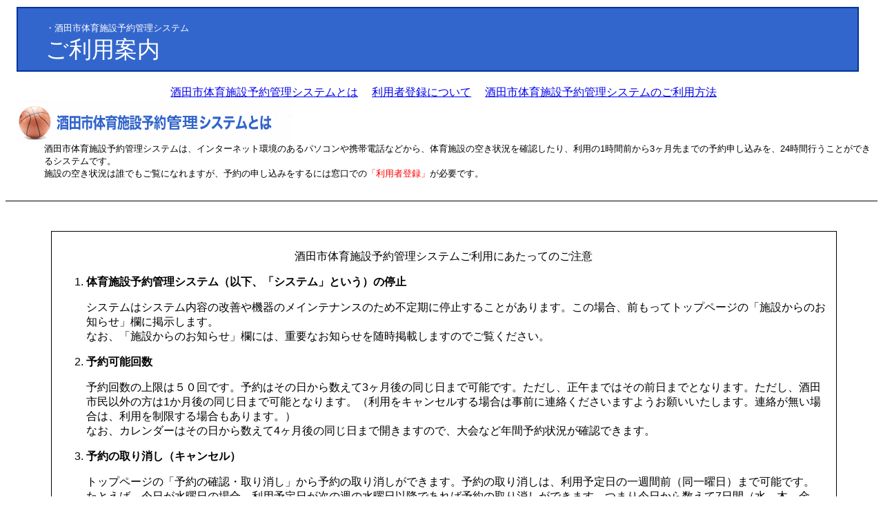

--- FILE ---
content_type: text/html;charset=UTF-8
request_url: https://facilities.city.sakata.lg.jp/yoyaku/yoyaku020;jsessionid=CE5DDD10EDE38462C9EF071E3EA1A9B4
body_size: 4259
content:
<!DOCTYPE html PUBLIC "-//W3C//DTD XHTML 1.0 Transitional//EN" "http://www.w3.org/TR/xhtml1/DTD/xhtml1-transitional.dtd">
<html xmlns="http://www.w3.org/1999/xhtml" xml:lang="ja" lang="ja">
<head>
<meta http-equiv="Content-Type" content="text/html; charset=UTF-8" />
<meta http-equiv="Content-Style-Type" content="text/css" />
<link rel="stylesheet" href="css/div.css" type="text/css"/>
<link rel="stylesheet" href="css/base.css" type="text/css"/>
<script type="text/javascript" src="js/MoveEnterKey.js"></script>

<title>酒田市体育施設予約管理システム　ご利用案内</title>



<style type="text/css">
/*<![CDATA[*/

	
		#kakomi {
			border: solid;
			border-width: 1px;
			margin-left: 50px;
			margin-right: 50px;
			padding: 10px;
		}

		#kakomi_title {
			text-align: center;
		}

		#kakomi p.list_title {
			font-weight: bold;
		}

		.div_box{
			width:95%;
			height:90px;
			text-align:center;
			padding-left:40px;
			background-color:#3366CC;
			border:2px solid #003399;
		}

		.div_lbox{
			float:left;
			height:80px;
			padding-top:10px;
			padding-left:40px;
		}

		.div_bbox{
			width:600px;
			height:300px;
			padding-top:20px;
			padding-left:40px;
			float:left;
		}

		.div_reserve{
			width:40%;
			height:250px;
			float:left;
			padding-left:70px;
		}

		.div_fsize{
			font-size:10pt;
		}


	

/*]]>*/
</style>
</head>


<body>

	<div class="div_body">
	
		<div class="div_box">
			<div class="div_fsize" style="color:#FFFFFF; text-align:left; padding-top:20px;">・酒田市体育施設予約管理システム</div>
			<div style="font-size:25pt; color:#FFFFFF; text-align:left;">ご利用案内</div>
		</div>

		<div style="text-align:center; padding-top:20px;">
            <a href="#00">酒田市体育施設予約管理システムとは</a>　
            <a href="#01">利用者登録について</a>　
            <a href="#02">酒田市体育施設予約管理システムのご利用方法</a>
        </div>
        <a name="00" ></a>
		<div style="text-align:left; padding-bottom:20px;">
			<strong><img src="img/info_midasi01.gif" width="400" height="62" alt="　"/> </strong>

			<div class="div_fsize" style="padding-left:40px;">
				酒田市体育施設予約管理システムは、インターネット環境のあるパソコンや携帯電話などから、体育施設の空き状況を確認したり、利用の1時間前から3ヶ月先までの予約申し込みを、24時間行うことができるシステムです。
				<br />
				施設の空き状況は誰でもご覧になれますが、予約の申し込みをするには窓口での<span style="color:#FF0000">「利用者登録」</span>が必要です。<br />
			</div>
		</div>
	</div>
	
	
	<div class="boder_style">　</div>
		
		
	<div class="div_body">
		<div id="kakomi">
			<p id="kakomi_title">酒田市体育施設予約管理システムご利用にあたってのご注意</p>

			<ol>
				<li>
					<p class="list_title">体育施設予約管理システム（以下、「システム」という）の停止</p>
					<p>システムはシステム内容の改善や機器のメインテナンスのため不定期に停止することがあります。この場合、前もってトップページの「施設からのお知らせ」欄に掲示します。<br/>なお、「施設からのお知らせ」欄には、重要なお知らせを随時掲載しますのでご覧ください。</p>
				</li><li>
					<p class="list_title">予約可能回数</p>
					<p>予約回数の上限は５０回です。予約はその日から数えて3ヶ月後の同じ日まで可能です。ただし、正午まではその前日までとなります。ただし、酒田市民以外の方は1か月後の同じ日まで可能となります。（利用をキャンセルする場合は事前に連絡くださいますようお願いいたします。連絡が無い場合は、利用を制限する場合もあります。）<br/>なお、カレンダーはその日から数えて4ヶ月後の同じ日まで開きますので、大会など年間予約状況が確認できます。</p>
				</li><li>
					<p class="list_title">予約の取り消し（キャンセル）</p>
					<p>トップページの「予約の確認・取り消し」から予約の取り消しができます。予約の取り消しは、利用予定日の一週間前（同一曜日）まで可能です。<br/>たとえば、今日が水曜日の場合、利用予定日が次の週の水曜日以降であれば予約の取り消しができます。つまり今日から数えて7日間（水、木、金、土、日、月、および火曜日）は取り消しができません。<br/>申し込まれた予約が実際に利用されない場合は、キャンセル料として使用料相当金額をいただく事になりますのでご注意ください。<br/>ただし、合理的な理由により急に予約の取り消しが必要になった場合はこの限りではありませんので、その時点でスポーツ振興課又は該当施設にご連絡をお願いします。<br/>なお、テニスコートなどの屋外施設は、天候によっては利用できないことがあります。この場合は予約を取り消してもキャンセル料は発生しませんので、該当施設に必ずご連絡をお願いします。</p>
				</li><li>
					<p class="list_title">体育館の利用について</p>
					<p>　履物は「屋内専用のもの」しか認めておりません。<br/>　万一、屋外で使用しているものを使用しているを発見した場合、靴の履き換えをしていただくか、体育施設の利用を中止させていただきます。その際の使用料の返還はありませんので予めご了承ください。</p>
				</li>
				
			</ol>
		</div>
	</div>
	
	<div class="div_body">
		<a name="01" ></a>
		<div style="text-align:left; padding-bottom:20px;">
			<strong><img src="img/info_midasi02.gif" width="400" height="62" alt="　"/> </strong>

			<div class="div_fsize" style="padding-left:40px;">
				教育委員会スポーツ振興課にある「登録申請書」に必要事項を記入して、下記の本人確認に必要なものを持参し窓口へ提出してください。
			</div>

			<div class="div_fsize" style="float:left; margin-top:30px;">
				<ol>
					<li>
						<div>・運転免許証</div>
						<div>・パスポート</div>
						<div>・マイナンバーカード</div>
						<div>・在留カード</div>
						<div>・特別永住者証明書</div>
						<div style="margin-top:20px;">
							<img src="img/info_smallpdf.gif" width="25" height="16" alt="　"/>
							<a href="sinseisho.pdf" target="_blank">
								「登録申請書」はこちらからダウンロードできます
							</a>
						</div>
					</li>

					<li>
						<div style="margin-top:10px;">
							<a href="./yoyaku020?-1.ILinkListener-linkToKiyaku">利用規約</a>をご覧になってください。
						</div>
					</li>
					
					<li>
						<div style="margin-top:10px;">
							手続きが完了いたしますと「利用者ID」を発行します。
						</div>
					</li>
					
					<li>
						<div style="margin-top:10px;">
							「利用者ID」と、任意に設定した「パスワード」を入力することによって、インターネットでの予約が可能になります。
						</div>
					</li>
				</ol>
			</div>
			
			<div style="float:left; margin-left:40px; margin-top:30px; margin-bottom:20px;">
				<img src="img/info_ph02.jpg" width="176" height="249" border="1" alt="　"/>
			</div>
			<div class="boder_style">　</div>
		</div>
	</div>
			
	
	<div class="div_body">
		<a name="02" ></a>
		<strong><img src="img/info_midasi03.gif" width="400" height="62" alt="　"/> </strong> 
                    
		<div style="color:#3366CC; padding-left:30px;"><strong>【予約の照会】</strong></div>

		<div class="div_reserve">
			<div style="color:#3366CC">
				<strong>１.</strong>
			</div>
			
			<div class="div_fsize" style="padding-left:20px;">
				「予約の照会」ボタンをクリックします。
			</div>
			<div style="padding-left:20px;">
				<img src="img/info_ph01.jpg" width="200" height="167" alt="　"/>
			</div>
		</div>
			
			
		<div class="div_reserve">
			<div style="color:#3366CC">
				<strong>２.</strong>
			</div>
			
			<div class="div_fsize" style="padding-left:20px;">
				施設一覧が表示されますので、見たい施設をクリックします。
			</div>
			<div style="padding-left:20px;">
				<img src="img/info_ph03.jpg" width="200" height="167" alt="　"/>
			</div>
		</div>
			
			
		<div style="clear:both;">　</div>
			
			
		<div class="div_reserve">
			<div style="color:#3366CC">
				<strong>３.</strong>
			</div>
			
			<div class="div_fsize" style="padding-left:20px;">
				スケジュール表が表示されます。
			</div>
			<div style="padding-left:20px;">
				<img src="img/info_ph04.jpg" width="200" height="167" alt="　"/>
			</div>
		</div>
			
			
		<div class="div_reserve">
			<div style="color:#3366CC">
				<strong>４.</strong>
			</div>
			
			<div class="div_fsize" style="padding-left:20px;">
				ピンクで塗られている時間は予約済みを表しています。
			</div>
			<div style="padding-left:20px;">
				<img src="img/info_ph05.jpg" width="200" height="167" alt="　"/>
			</div>
		</div>
			
			
		<div style="clear:both;">　</div>
			
			
		<div class="div_reserve">
			<div style="color:#3366CC">
				<strong>５.</strong>
			</div>
			
			<div class="div_fsize" style="padding-left:20px;">
				この施設を予約する場合は、画面下にある「予約申し込みへ」ボタンをクリックします。（予約の申し込み手順4参照）
			</div>
			<div style="padding-left:20px;">
				<img src="img/info_ph06.jpg" width="200" height="167" alt="　"/>
			</div>
		</div>
			
			
		<div class="div_reserve">
			<div style="color:#3366CC">
				<strong>６.</strong>
			</div>
			
			<div class="div_fsize" style="padding-left:20px;">
				別の日や施設を見たい場合は、右上のカレンダーから変更します。
			</div>
			<div style="padding-left:20px;">
				<img src="img/info_ph07.jpg" width="200" height="167" alt="　"/>
			</div>
		</div>
			
			
		<div style="clear:both;">　</div>
	
		<div class="div_fsize" style="text-align:center; padding-bottom:10px;"><a href="#top">▲このページの上へ▲</a></div>
		
	</div>
		
		
	<div class="boder_style">　</div>
	
	<div class="div_body">
	
		<div style="color:#3366CC; padding-left:30px;"><strong>【予約の申し込み】</strong></div>

		<div class="div_reserve">
			<div style="color:#3366CC">
				<strong>１.</strong>
			</div>
			<div class="div_fsize" style="padding-left:20px;">
				<strong>「予約の申し込み（ログイン）」</strong>ボタンをクリックします。
			</div>
			<div style="padding-left:20px;">
				<img src="img/info_ph08.jpg" width="200" height="167" alt="　"/>
			</div>
		</div>
		
		
		<div class="div_reserve">
			<div style="color:#3366CC">
				<strong>２.</strong>
			</div>
			<div class="div_fsize" style="padding-left:20px;">
				ログイン（認証）画面が表示されますので、「ＩＤ」と「パスワード」を入力して<strong>「ログイン」</strong>ボタンをクリックします。
			</div>
			<div style="padding-left:20px;">
				<img src="img/info_ph09.jpg" width="200" height="167" alt="　"/>
			</div>
		</div>
				
		<div style="clear:both;">　</div>
		
				
		<div class="div_reserve">
			<div style="color:#3366CC">
				<strong>３.</strong>
			</div>
			<div class="div_fsize" style="padding-left:20px;">
				正しく認証されると予約申込画面が表示されます。
			</div>
			<div style="padding-left:20px;">
				<img src="img/info_ph10.jpg" width="200" height="167" alt="　"/>
			</div>
		</div>
		
		<div class="div_reserve">
			<div style="color:#3366CC">
				<strong>４.</strong>
			</div>
			<div class="div_fsize" style="padding-left:20px;">
				申し込み欄に記入し、<strong>「確認画面へ」</strong>ボタンをクリックします。
			</div>
			<div style="padding-left:20px;">
				<img src="img/info_ph11.jpg" width="200" height="167" alt="　"/>
			</div>
		</div>
		
		
		<div style="clear:both;">　</div>
		
		
		<div class="div_reserve">
			<div style="color:#3366CC">
				<strong>５.</strong>
			</div>
			<div class="div_fsize" style="padding-left:20px;">
				確認画面が表示されますので、間違いが無ければ画面表示されている画像の文字を入力し、<strong>「申し込む」</strong>ボタンをクリックします。
			</div>
			<div style="padding-left:20px;">
				<img src="img/info_ph12_new.jpg" width="200" height="167" alt="　"/>
			</div>
		</div>
		
		<div class="div_reserve">
			<div style="color:#3366CC">
				<strong>６.</strong>
			</div>
			<div class="div_fsize" style="padding-left:20px;">
				予約が完了しました。しばらくするとメールが届きます。届いたメールをプリントアウトしていただくか、予約番号を控えて利用日にご持参ください。
			</div>
			<div style="padding-left:20px;">
				<img src="img/info_ph13.jpg" width="200" height="167" alt="　"/>
			</div>
		</div>
		

		<div style="clear:both;">　</div>
	
		<div class="div_fsize" style="text-align:center; padding-bottom:10px;"><a href="#top">▲このページの上へ▲</a></div>
		
	</div>
	
	
	<div class="boder_style">　</div>
	
	<div class="div_body">
	
		<div style="color:#3366CC; padding-left:30px;"><strong>【予約の確認・取消】</strong></div>
		
		
		<div class="div_reserve">
			<div style="color:#3366CC">
				<strong>１.</strong>
			</div>
			<div class="div_fsize" style="padding-left:20px;">
				ログインをした後、<strong>「予約の確認・取消」</strong>ボタンをクリックします。
			</div>
			<div style="padding-left:20px;">
				<img src="img/info_ph14.jpg" width="200" height="167" alt="　"/>
			</div>
		</div>
		
		<div class="div_reserve">
			<div style="color:#3366CC">
				<strong>２.</strong>
			</div>
			<div class="div_fsize" style="padding-left:20px;">
				あなたの予約一覧が表示されます。
			</div>
			<div style="padding-left:20px;">
				<img src="img/info_ph15.jpg" width="200" height="167" alt="　"/>
			</div>
		</div>
		
		
		<div style="clear:both;">　</div>
		
		
		<div class="div_reserve">
			<div style="color:#3366CC">
				<strong>３.</strong>
			</div>
			<div class="div_fsize" style="padding-left:20px;">
				確認したい場合は、対象予約の<strong>「詳細」</strong>ボタンをクリックします。
			</div>
			<div style="padding-left:20px;">
				<img src="img/info_ph16.jpg" width="200" height="167" alt="　"/>
			</div>
		</div>
		
		<div class="div_reserve">
			<div style="color:#3366CC">
				<strong>４.</strong>
			</div>
			<div class="div_fsize" style="padding-left:20px;">
				詳細画面が表示されます。
			</div>
			<div style="padding-left:20px;">
				<img src="img/info_ph17.jpg" width="200" height="167" alt="　"/>
			</div>
		</div>
		
		
		<div style="clear:both;">　</div>
		
		
		<div class="div_reserve">
			<div style="color:#3366CC">
				<strong>５.</strong>
			</div>
			<div class="div_fsize" style="padding-left:20px;">
				キャンセルをしたい場合は、対象予約の<strong>「削除」</strong>ボタンをクリックします。
				<span style="color:#ff0000">※予約の取り消しが利用予定日の一週間以内だった場合、キャンセル料が発生します。</span>
			</div>
			<div style="padding-left:20px;">
				<img src="img/info_ph20.jpg" width="200" height="167" alt="　"/>
			</div>
		</div>
		
		<div class="div_reserve">
			<div style="color:#3366CC">
				<strong>６.</strong>
			</div>
			<div class="div_fsize" style="padding-left:20px;">
				確認画面が表示されますので、間違いが無ければ<strong>「削除」</strong>ボタンをクリックします。
			</div>
			<div style="padding-left:20px;">
				<img src="img/info_ph18.jpg" width="200" height="167" alt="　"/>
			</div>
		</div>
				
		
		<div style="clear:both;">　</div>
		
		
		<div class="div_reserve">
			<div style="color:#3366CC">
				<strong>７.</strong>
			</div>
			<div class="div_fsize" style="padding-left:20px;">
				キャンセルが完了しました。
			</div>
			<div style="padding-left:20px;">
				<img src="img/info_ph19.jpg" width="200" height="167" alt="　"/>
			</div>
		</div>
		
		
		<div style="clear:both;">　</div>
	
		<div class="div_fsize" style="text-align:center; padding-bottom:10px;"><a href="#top">▲このページの上へ▲</a></div>
		
	</div>
	
	
	<div style="text-align:center; padding-top:20px; padding-bottom:20px;">
            <a href="#00">酒田市体育施設予約管理システムとは</a>　
            <a href="#01">利用者登録について</a>　
            <a href="#02">酒田市体育施設予約管理システムのご利用方法</a>
    </div>
  
  
  	<div class="boder_style">　</div>
	
	<div style="text-align:center;">
		<div style="color:#0066CC;"><strong>【お問い合わせは】<br />
			酒田市教育委員会　スポーツ振興課</strong></div>
		<div style="font-size:70%;">TEL 0234-43-6658</div>
		<div style="font-size:70%;">月～金 8：30～17：15</div>
	</div>
	
	<form id="id1" method="post" action="./yoyaku020?-1.IFormSubmitListener-form"><div style="width:0px;height:0px;position:absolute;left:-100px;top:-100px;overflow:hidden"><input type="hidden" name="id1_hf_0" id="id1_hf_0" /></div>
		<div style="text-align:center; padding-top:20px;">
			<input type="submit" value="　　　戻　る　　　" onclick="var win = this.ownerDocument.defaultView || this.ownerDocument.parentWindow; if (win == window) { window.location.href=&#039;./yoyaku020?-1.ILinkListener-form-btn_back&#039;; } ;return false"/>
		</div>
	</form>
  
  

</body>
</html>


--- FILE ---
content_type: text/css
request_url: https://facilities.city.sakata.lg.jp/yoyaku/css/div.css
body_size: 421
content:
@charset "shift-jis";

.div_body		{
	width:98%;
	margin-left:1.25%;
	margin-top:10px;
	margin-bottom:10px;
}

.div_title_1		{
	text-align:left;
}

.div_title_2		{
	height:60px;
	background-color:#3366CC;
}

.div_title_2_img	{
	width:550px;
	height:60px;
	float:left;
}

.div_title_3		{
	background-color:#003399;
	height:35px;
	clear:both;
}

.div_title_3_1		{
	height:99%;
	margin-left:0.3%;
}

.div_title_3_2		{
	width:19.75%;
	height:95%;
	background-color:#CCFFFF;
	text-align:center;
	vertical-align:middle;
	border:solid 1px #003399;
	float:left;
}

.div_title_5_1		{
	width:40%;
	float:left;
	margin-left:2%;
	margin-right:2%;
	margin-bottom:15px;
}

.div_title_5_2		{
	margin-left:3%;
	text-align:center;
	background-color:#CCFFFF;
	width:50%;
	float:left;
	border:solid 2px #3366CC;
	margin-bottom:15px;
}

.div_title_5_2_1	{
	margin-top:10px;
	margin-left:2%;
	text-align:left;
	width:98%;
	clear:both;
}

.div_title_5_2_2	{
	margin-left:2%;
	margin-right:2%;
	margin-bottom:20px;
}






.div_sisetsu_title	{
	font-size:120%;
/*	font-weight:900; */
}

.div_sisetsu_midashi	{
	font-size:80%;
/*	font-weight:900; */
	display:inline;
}

.div_sisetsu_naiyo	{
	font-size:80%;
/*	font-weight:400; */
	display:inline;
}

.div_sisetsu_setumei	{
	font-size:80%;
/*	font-weight:900; */
}






.div_stat_half	{
	background-color:#999999;
	float:right;
	width:30px;
}

.div_stat_full	{
	background-color:#ffcccc;
	float:right;
	width:30px;
}
.div_stat_midashi	{
	background-color:#ffffff;
	float:right;
	
	
}



.div_table {
	border-collapse: collapse;
	border-style: solid;
	border-width: 1px;
	border-color: #666666;
	background-color:#ffffff;
	width: 100%;
}

.div_table tr {
}

.div_table td {
	border-collapse: collapse;
	border-style: solid;
	border-width: 1px;
	border-color: #666666;
	padding: 7px;
	font-size : 100% ;
}

div_center	{
	width:60%;
	margin-left:20%;
}

.div_stat_nentry	{
	background-color:#ffcccc;
	float:right;
	width:30px;
	border:solid 1px #000000;
}

.div_stat_aentry	{
	background-color:#ffffff;
	float:right;
	width:30px;
	border:solid 1px #000000;
}
.div_stat_midashi_nippou	{
	font-size:80%;
	background-color:#ffffff;
	float:right;
}
.div_n_table {
	border-collapse: collapse;
	border-style: solid;
	border-width: 1px;
	border-color: #666666;
	background-color:#ffffff;
	width: 100%;
}
.div_n_table tr {
}
.div_n_table td {
	border-collapse: collapse;
	border-style: solid;
	border-width: 1px;
	border-color: #666666;
	padding: 7px;
	font-size : 80% ;
}



--- FILE ---
content_type: text/css
request_url: https://facilities.city.sakata.lg.jp/yoyaku/css/base.css
body_size: 64
content:
@charset "shift-jis";

#cal_test {
	border-collapse: collapse;
	border-style: solid;
	border-width: 2px;
	border-color: #3366CC;
	background-color:#CCFF66;
	width:90%;
}

.base_top	{
	background-color:#CCFF66;
	text-align:center;
}

.base_top_grayout	{
	background-color:#CCFF66;
	color:#999999;
	text-align:center;
}

.boder_style {
	border-top: 1px solid #000000;
//	background-color:#FFFFFF;
//	color:#FFFFFF;
	clear:both;
	width:100%;
	padding-bottom:15px;
}
.boder_style_0 {
	border-top: 0px solid #000000;
	clear:both;
	width:100%;
}

body {
	font-family: 'ＭＳ Ｐゴシック',sans-serif;
}
